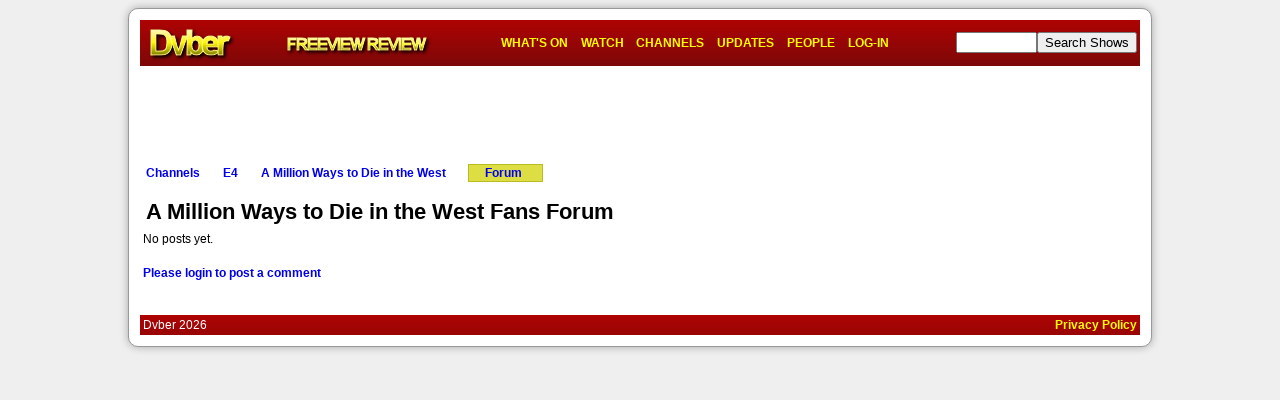

--- FILE ---
content_type: text/html; charset=UTF-8
request_url: https://www.dvber.co.uk/E4/A+Million+Ways+to+Die+in+the+West/forum
body_size: 12292
content:
<!DOCTYPE html>
<html lang="en-GB"><head>

<!-- Google tag (gtag.js) -->
<script async src="https://www.googletagmanager.com/gtag/js?id=G-2FZ1SY9K40"></script>
<script>
  window.dataLayer = window.dataLayer || [];
  function gtag(){dataLayer.push(arguments);}
  gtag('js', new Date());

  gtag('config', 'G-2FZ1SY9K40');
</script>

<script type="text/javascript" src="/js/dvber.min.js"></script>
<meta http-equiv="Content-Type" content="text/html; charset=utf-8" />
<meta http-equiv="Content-Language" content="en" />
<meta name="lang" content="en" />

<meta http-equiv="X-UA-Compatible" content="IE=Edge"/>
<meta name="description" content="A Million Ways to Die in the West (E4) forum.">
<!--NI-->
<!--D-->
<!--arating-->
<!--IMG-->
<!--VID-->
<link href="/css/dvber.css" rel="stylesheet" type="text/css" /><title>A Million Ways to Die in the West Fans Forum</title>
<!--AUTOAD-->
<!-- Bidvertiser2101316 -->

</head>
<body onload="showRatings();">
<table id=container><tr><td>
<table id=header><form action=/apps/Dvber2 method=get><tr><td width=1>
<img width="300" height="40" alt="Dvber banner" valign=middle src="[data-uri]" border=0></td>
<td width=100% align=right>
<table id=navl width=80% align=center><tr>
<td align=left nowrap><a href=/freeview_listings>WHAT'S ON</a></td>
<td align=left><a href=/watch>WATCH</a></td>
<td align=left><a href=/channels>CHANNELS</a></td>
<td align=left><a href=/updates>UPDATES</a></td>
<td align=left><a href=/people_index>PEOPLE</a></td>
<td align=left><a id=login href=/apps/Dvber2?type=loginForm>LOG-IN</a></td>
</tr></table>
</td>
<td nowrap align=right><input type=hidden name=type value=epgSearch>
<input type=text name=q size=8 title="Search for shows"><input type=submit value="Search Shows"></td></tr></form></table>


<center>
<script async src="//pagead2.googlesyndication.com/pagead/js/adsbygoogle.js"></script>
<!-- DVB_728x90_top -->
<ins class="adsbygoogle"
     style="display:inline-block;width:728px;height:90px"
     data-ad-client="ca-pub-6307150886235032"
     data-ad-slot="7787463478"></ins>
<script>
(adsbygoogle = window.adsbygoogle || []).push({});
</script>
</center>


<table width=100%><tr><td align=left valign=top>
<table id=nav><tr><td><a href=/channels>Channels</a></td><td><a href=/E4>E4</a></td><td><a href=/E4/A+Million+Ways+to+Die+in+the+West>A Million Ways to Die in the West</a></td><td align=right id=navf><a href=/E4/A+Million+Ways+to+Die+in+the+West/forum>Forum</a></td></tr></table>
<table id=ftop><tr><td align=left>
<h2>A Million Ways to Die in the West Fans Forum</h2>
</td><td align=right>
</td></tr></table>
No posts yet.
<table id=forum>
</table>
<div id=pages>
</div>
<p/><a href=/apps/Dvber2?type=loginForm>Please login to post a comment</a>
</td></tr></table>
<table id=footer><tr><td align=left width=100%>Dvber 2026</td><td align=right width=1><!--<table><tr>
<script>
document.write('<td align=center valign=middle><a href=# onclick="share2(document.location,document.title,\'fb\');"><img src=/css/fb.gif border=0 alt="Post to your Facebook" title="Post to your Facebook"></a></td>');
document.write('<td align=center valign=middle><a href=# onclick="share2(document.location,document.title,\'tw\');"><img src=/css/tw.gif border=0 alt="Tweet It" title="Tweet It"></a></td>');
document.write('<td align=center valign=middle><a href=# onclick="share2(document.location,document.title,\'go\');"><img src="[data-uri]" border=0 alt="Google +1" title="Google +1"></td>');
document.write('<td align=center valign=middle><a href="mailto:?subject='+document.title+'&body='+document.location+'"><img src=/css/em.gif border=0 alt="Email it to a friend" title="Email it to a friend"></a></td>');

</script>
</tr></table>
-->

<!--
<script type="text/javascript" src="/tvbroadcast/classes_peer.min.js"></script>

<video id="video" width="0" height="0" autoplay muted controls playsinline></video>
<span style="width:0px; height:0px; display:none; margin-right:16px">
	<span id="status" style="display:none">Connecting to stream…</span>
	<span id="rtpStatus" style="display:none"></span>
	<span id="connections" style="xmin-height:20px;display:none"></span>
	<span id="users" style="xmin-height:20px;font-color:white;color:white;display:none"></span>
</span>
-->
<a style="white-space: nowrap;" href=/dvber/privacy.html>Privacy Policy</a>

</td></tr></table></body></html>


--- FILE ---
content_type: text/html; charset=utf-8
request_url: https://www.google.com/recaptcha/api2/aframe
body_size: 267
content:
<!DOCTYPE HTML><html><head><meta http-equiv="content-type" content="text/html; charset=UTF-8"></head><body><script nonce="xZ4mMZpmxYUXpD8Ulal-eg">/** Anti-fraud and anti-abuse applications only. See google.com/recaptcha */ try{var clients={'sodar':'https://pagead2.googlesyndication.com/pagead/sodar?'};window.addEventListener("message",function(a){try{if(a.source===window.parent){var b=JSON.parse(a.data);var c=clients[b['id']];if(c){var d=document.createElement('img');d.src=c+b['params']+'&rc='+(localStorage.getItem("rc::a")?sessionStorage.getItem("rc::b"):"");window.document.body.appendChild(d);sessionStorage.setItem("rc::e",parseInt(sessionStorage.getItem("rc::e")||0)+1);localStorage.setItem("rc::h",'1770044998453');}}}catch(b){}});window.parent.postMessage("_grecaptcha_ready", "*");}catch(b){}</script></body></html>

--- FILE ---
content_type: text/css
request_url: https://www.dvber.co.uk/css/dvber.css
body_size: 3960
content:
#eeeeeeeeptop h2{
/* WebKit (Safari/Chrome) Only */
  -webkit-text-stroke: 1px black;
  
  /* If we weren't using text-shadow, we'd set a fallback color
     and use this to set color instead
    -webkit-text-fill-color: white; */
  
  color: white;
  
  text-shadow:
    3px 3px 0 #000,
    /* Simulated effect for Firefox and Opera
       and nice enhancement for WebKit */
   -1px -1px 0 #000,  
    1px -1px 0 #000,
   -1px  1px 0 #000,
    1px  1px 0 #000;


width:100%;
}
a:visited{
color:#88398B;
}
#postedby{
display:block;
font-style:italic;
margin-bottom:8px;
}

#creds td{
white-space:nowrap;
}
#credhead{
font-weight:bold;
color:black;
display:block;
}
#credname{
padding-left:4px;
display:block;
}
#creddiv{
margin-top:2px;
margin-bottom:2px;
display:block;
}
#creds th{
background:#ffffff;
color:#888888;
}
#credscroller{
overflow-y:scroll;
height:200px;
}
#lastup{
font-size:10px;
}
#smalla{
font-size:10px;
}
#smallao{

}
#downloadvid{
margin-top:8px;
margin-bottom:8px;
}
#vids{
width:100%;
padding:4px;
}
#vids td{
vertical-align:top;
width:25%;
}
#vidtext{
display:inline-block;
width:90%;
}
#playpanel{
margin-top:4px;
}
#horizscroll50 {
	width: 50%; 
	white-space: nowrap;
	overflow-y: hidden;
	overflow-x: scroll;
	-webkit-overflow-scrolling: touch;
}
#horizscroll100 {
	width: 100%; 
	height:100%;
	white-space: nowrap;
	overflow-y: hidden;
	overflow-x: scroll;
	
	//vertical-align:middle;
	//-webkit-overflow-scrolling: touch;
	//overflow-scrolling: touch;
}
#horizscroll100ie {
	width: 100%; 
	height:100%;
	white-space: nowrap;
	overflow-y: hidden;
	overflow-x: auto;
	//-webkit-overflow-scrolling: touch;
	//overflow-scrolling: touch;
}
#horiza{
width:200px;
  text-decoration:none;
  position:relative;
  display:inline-block;
  //border:1px solid #666;
  //padding:3px;
  margin-right:8px;
}
#horizplaybutton{
position:absolute;
  left:0%;
  bottom:0%;
  filter:alpha(opacity=50);
  -moz-opacity:0.5;
  -khtml-opacity: 0.5;
  opacity: 0.5;
}
#horizitemvid{
position: relative; left: 0; top: 0; 
display:inline-block;
padding-right:0px;


}

#horizvidpic{
position: relative;
top: 0;
left: 0;


}
#horizvidplay{
 position: absolute; top: 52px; left: 0px;     opacity: 0.4;
    filter: alpha(opacity=40);
}
#horizitemvid:hover #horizvidplay, /* or */
#horizitemvid:hover > #horizvidplay {
    opacity: 0.6;filter: alpha(opacity=60);
}
#horizitempic{
display:inline-block;
padding-right:8px;
vertical-align:middle;

}
#login,#logout{
color:white;
}
#forum{
width:100%;
}
#nowon{
width:100%;

}
#nowon td{

}
#adfoot{
padding:10px;
}
#opost{
background-color:#F5E495;
padding:4px;
border-bottom:1px dashed #8f8f8f;
}
#ocomment,#comment{
margin-top:8px;
margin-bottom:8px;
}
#post{
background-color:#F7EBB9;
padding:4px;
border-bottom:1px dashed #8f8f8f;
}
#user{
margin-left:10px;
}
#forum td{
vertical-align:top;
border-bottom:1px solid #bfbfbf;
padding:4px;
}
#user{
font-weight:bold;
color:black;
}
#postdate{
color:#222222;
font-size:10px;
}
#postform{
margin-top:10px;
}
#playback{
margin-bottom:10px;
background-color:#eaeaea;
}
#names{
display:block;
}
#mentioneds{
display:block;
}
#ukcities{
display:block;
}
#interesting{
display:block;
}
#allstr{
display:block;
}
#viewplain{
margin-top:4px;
}
a{
text-decoration:none;
font-weight:bold;
}
#titleinfo2{
position:relative;
margin-bottom:4px;
}
#titleinfo{
position:relative;

}
#snapshots{
text-align:center;
width:100%;
}
#faces{
text-align:center;
vertical-align:top;
}
#faces td{
text-align:center;
vertical-align:top;
font-size:10px;
}
#small{
font-size:9px;
padding-top:2px;
}
#prevnext{
 position:absolute;
 top:0;
 right:0;

}
#prevnext a{
font-size:14px;
padding:4px;
border:1px solid #eaeaea;
} 

#prevnextfaces{
 position:absolute;
 top:6px;
 right:0;

}
#prevnextfaces a,#prevnext a{
-moz-box-shadow:inset 0px 1px 0px 0px #f5978e;
	-webkit-box-shadow:inset 0px 1px 0px 0px #f5978e;
	box-shadow:inset 0px 1px 0px 0px #f5978e;
	background:-webkit-gradient( linear, left top, left bottom, color-stop(0.05, #AB0303), color-stop(1, #690303) );
	background:-moz-linear-gradient( center top, #AB0303 5%, #690303 100% );
	filter:progid:DXImageTransform.Microsoft.gradient(startColorstr='#AB0303', endColorstr='#A90303');
	background-color:#A90303;
	-webkit-border-top-left-radius:5px;
	-moz-border-radius-topleft:5px;
	border-top-left-radius:5px;
	-webkit-border-top-right-radius:5px;
	-moz-border-radius-topright:5px;
	border-top-right-radius:5px;
	-webkit-border-bottom-right-radius:5px;
	-moz-border-radius-bottomright:5px;
	border-bottom-right-radius:5px;
	-webkit-border-bottom-left-radius:5px;
	-moz-border-radius-bottomleft:5px;
	border-bottom-left-radius:5px;
	text-indent:0;
	border:1px solid #d02718;
	display:inline-block;
	color:#ffff00;
	font-family:Arial;
	font-size:14px;
	font-weight:bold;
	font-style:normal;
	height:20px;
	line-height:20px;
	width:100px;
	text-decoration:none;
	text-align:center;
	text-shadow:1px 1px 0px #810e05;
} 

#prevnextfaces a:hover,#prevnext a:hover{
background:-webkit-gradient( linear, left top, left bottom, color-stop(0.05, #c62d1f), color-stop(1, #f24537) );
	background:-moz-linear-gradient( center top, #c62d1f 5%, #f24537 100% );
	filter:progid:DXImageTransform.Microsoft.gradient(startColorstr='#c62d1f', endColorstr='#f24537');
	background-color:#c62d1f;
}
#prevnextfaces a:active,#prevnext a:active {
	position:relative;
	top:1px;
}
h1{
margin-top:4px;
margin-bottom:4px;
display:block;
font-size:20px;
}
h2{
margin-top:4px;
margin-bottom:4px;
display:block;
font-size:18px;
}
h3{
margin-top:4px;
margin-bottom:4px;
display:block;
font-size:16px;
}
h4{
margin-top:4px;
margin-bottom:4px;
display:block;
font-size:14px;
}
h5{
margin-top:4px;
margin-bottom:4px;
display:block;
font-size:12px;
}
#h5{
margin-top:4px;
margin-bottom:8px;
display:block;
font-size:12px;
}
body{
font-family:arial;
font-size:12px;
background:#efefef;
}
#pplpic{
width:100%;
}
#perstd{
width:80px;
height:80px;
min-width:80px;

text-align:center;
background:#000000;
}
#perstd2{
font-size:16px;
background:#ffdddd;
min-height:80px;
width:100%;
padding:4px;
}
#people{
width:100%;
}
#peopleindexheading{
font-size:20px;
font-weight:bold;
padding-top:8px;
padding-bottom:8px;
}
#pplpic{
text-align:center;
}
#persontitle{
font-size:20px;
font-weight:bold;
}
#persontop{
width:100%;
border-bottom:1px solid #cfcfcf;
}
#news{
width:100%;
}
#peoplelink{
font-size:14px;
margin-top:10px;
display:block;
}
table,td{
font-family:arial;
font-size:12px;
}
h3{
margin-top:20px;
}
#top{
width:100%;
}
#dpic{
width:1000px;
}

#film_rating{
padding:2px;
border:1px solid #ECCE58;
background:url(/dvber2/imdblogo.jpg) no-repeat top left;  display: inline-block; 
background-color:#F8E886; 
padding-left:34px;
}
#hilite{
background:#F8E886;
}


#updatesplain{
vertical-align:top;
border-collapse:collapse;
width:100%;
margin-top:8px;
}

#updatesplain td{
vertical-align:top;
border-bottom:1px solid #bfbfbf;
padding:4px;
}
#updatesplain th{
vertical-align:top;
border-bottom:1px solid #bfbfbf;
padding:4px;
}


#traffic{
vertical-align:top;
border-collapse:collapse;
width:100%;
border:1px solid #bfbfbf;
}
#letters{
font-size:14px;
}
#progs{
margin-top:10px;
width:100%;
}
#traffic td{
vertical-align:top;
border-bottom:1px solid #bfbfbf;
padding:4px;
}
#traffic th{
vertical-align:top;
border-bottom:1px solid #bfbfbf;
padding:4px;
}
#disks{
width:100%;
}
#chans{
width:100%;
}
#chans img{
width:150px;
}
#video2{
background:#000000;
}
#nav{
font-weight:bolder;
margin-bottom:8px;

}
#navf{
background-color:#dddd44;
border:1px solid #bbbb22;
padding-right:0px;
padding-left:16px;
}
#ftop{
width:100%;
}
#chana{
font-size:20px;
}
#nav td{
padding-right:20px;
}
#navl{
vertical-align:middle;
}
#navl td{
padding-right:8px;
white-space: nowrap;
}
#video{
background:#000000;
width:640px;
height:480px;
}
#slabs{
width:100%;
}
#novid{
margin-top:8px;
display:block;
}
#goodvideo{
background:#000000;
width:640px;
height:480px;
}
#vidas{
text-align:center;
display:block;
margin-top:10px;
}
#vidas a{
display:inline-block;

padding:10px;
border:1px solid #bfbfbf;
background:#ffffff;
text-decoration:none;
font-weight:bold;
font-size:14px;
border-radius: 10px ;
-moz-border-radius: 10px ;
border: 1px solid #999;
-webkit-box-shadow: 0px 0px 8px rgba(0, 0, 0, 0.3);
-moz-box-shadow: 0px 0px 8px rgba(0, 0, 0, 0.3);
box-shadow: 0px 0px 8px rgba(0, 0, 0, 0.3);
}
#ep td{
text-decoration:italic;
}
#upcomingtitle{
font-weight:bold;
font-size:16px;
display:block;
}
#postby{
margin-top:10px;
}
#ct_table{
display:inline;
}
#epgscroller{
overflow-y:scroll;
height:240px;
}
#headtab{
text-decoration:none;
font-weight:bold;
text-align:center;
}
#showalltitles{
margin-top:10px;
border:5px solid green;
}
#whatsonkey16{
padding:4px;
background:#cdcdff;
}
#whatsonkey32{
padding:4px;
background:#FFFEA1;
}
#whatsonkey48{
padding:4px;
background:#EEBB83;
}
#whatsonkey64{
padding:4px;
background:#FD6F6F;
}
#whatsonkey80{
padding:4px;
background:#EDaaFa;
}
#whatsonkey96{
padding:4px;
background:#A3A39B;
}
#whatsonkey128{
padding:4px;
background:#63FF63;
}
#whatsonkey160{
padding:4px;
background:#c0bE42;
}
#whatsonkey192{
padding:4px;
background:#F4EFA4;
}
#whatsonkey_{
padding:4px;
background:#dfdfdf;
}
#whatsonkeyall{
padding:4px;
background:#000000;
font-size:12px;
color:white;
}
#whatsonkeyall a{
color:white;
}
#whenon th{
width:100%;
color:white;
background:black;
}
#whenon{
width:100%;
vertical-align:top;
border-collapse:collapse;
}
#whenon2{
width:100%;
vertical-align:top;
border-collapse:collapse;
}
#whenon td{
border-bottom:1px solid #bfbfbf;
padding:4px;
text-align:left;
vertical-align:top;
}
#whenon2 td{
border-bottom:1px solid #bfbfbf;
padding:4px;
text-align:left;
vertical-align:top;
}
#days{
font-weight:bold;
font-size:14px;
margin-top:10px;
margin-bottom:10px;
width:100%;
background:#eaeaea;
}
#daya{
margin-right:10px;
}
#dayah{
margin-right:10px;
background:yellow;
}
#nownext{
font-weight:bold;
font-size:14px;
display:block;
margin-top:10px;
margin-bottom:10px;
}
#highlight{
background:yellow;
}
#upcoming{
width:100%;
margin-left: auto;
margin-right: auto;
background:#ffffff;
border-radius: 10px ;
-moz-border-radius: 10px ;
border: 1px solid #999;
-webkit-box-shadow: 0px 0px 8px rgba(0, 0, 0, 0.3);
-moz-box-shadow: 0px 0px 8px rgba(0, 0, 0, 0.3);
box-shadow: 0px 0px 8px rgba(0, 0, 0, 0.3);
padding:8px;
margin-bottom:10px;
}



#upcoming192{
width:100%;
margin-left: auto;
margin-right: auto;
background:#F4EFA4;
border-radius: 10px ;
-moz-border-radius: 10px ;
border: 1px solid #999;
-webkit-box-shadow: 0px 0px 8px rgba(0, 0, 0, 0.3);
-moz-box-shadow: 0px 0px 8px rgba(0, 0, 0, 0.3);
box-shadow: 0px 0px 8px rgba(0, 0, 0, 0.3);
padding:8px;
margin-bottom:10px;
}

#upcoming16{
width:100%;
margin-left: auto;
margin-right: auto;
background:#cdcdff;
border-radius: 10px ;
-moz-border-radius: 10px ;
border: 1px solid #999;
-webkit-box-shadow: 0px 0px 8px rgba(0, 0, 0, 0.3);
-moz-box-shadow: 0px 0px 8px rgba(0, 0, 0, 0.3);
box-shadow: 0px 0px 8px rgba(0, 0, 0, 0.3);
padding:8px;
margin-bottom:10px;
}
#upcoming32{
width:100%;
margin-left: auto;
margin-right: auto;
background:#FFFEA1;
border-radius: 10px ;
-moz-border-radius: 10px ;
border: 1px solid #999;
-webkit-box-shadow: 0px 0px 8px rgba(0, 0, 0, 0.3);
-moz-box-shadow: 0px 0px 8px rgba(0, 0, 0, 0.3);
box-shadow: 0px 0px 8px rgba(0, 0, 0, 0.3);
padding:8px;
margin-bottom:10px;
}
#upcoming48{
width:100%;
margin-left: auto;
margin-right: auto;
background:#EEBB83;
border-radius: 10px ;
-moz-border-radius: 10px ;
border: 1px solid #999;
-webkit-box-shadow: 0px 0px 8px rgba(0, 0, 0, 0.3);
-moz-box-shadow: 0px 0px 8px rgba(0, 0, 0, 0.3);
box-shadow: 0px 0px 8px rgba(0, 0, 0, 0.3);
padding:8px;
margin-bottom:10px;
}
#upcoming128{
width:100%;
margin-left: auto;
margin-right: auto;
background:#63FF63;
border-radius: 10px ;
-moz-border-radius: 10px ;
border: 1px solid #999;
-webkit-box-shadow: 0px 0px 8px rgba(0, 0, 0, 0.3);
-moz-box-shadow: 0px 0px 8px rgba(0, 0, 0, 0.3);
box-shadow: 0px 0px 8px rgba(0, 0, 0, 0.3);
padding:8px;
margin-bottom:10px;
}
#upcoming160{
width:100%;
margin-left: auto;
margin-right: auto;
background:#c0bE42;
border-radius: 10px ;
-moz-border-radius: 10px ;
border: 1px solid #999;
-webkit-box-shadow: 0px 0px 8px rgba(0, 0, 0, 0.3);
-moz-box-shadow: 0px 0px 8px rgba(0, 0, 0, 0.3);
box-shadow: 0px 0px 8px rgba(0, 0, 0, 0.3);
padding:8px;
margin-bottom:10px;
}
#upcoming64{
width:100%;
margin-left: auto;
margin-right: auto;
background:#908E02;
border-radius: 10px ;
-moz-border-radius: 10px ;
border: 1px solid #999;
-webkit-box-shadow: 0px 0px 8px rgba(0, 0, 0, 0.3);
-moz-box-shadow: 0px 0px 8px rgba(0, 0, 0, 0.3);
box-shadow: 0px 0px 8px rgba(0, 0, 0, 0.3);
padding:8px;
margin-bottom:10px;
}
#upcoming_{
width:100%;
margin-left: auto;
margin-right: auto;
background:#F6D2EB;
border-radius: 10px ;
-moz-border-radius: 10px ;
border: 1px solid #999;
-webkit-box-shadow: 0px 0px 8px rgba(0, 0, 0, 0.3);
-moz-box-shadow: 0px 0px 8px rgba(0, 0, 0, 0.3);
box-shadow: 0px 0px 8px rgba(0, 0, 0, 0.3);
padding:8px;
margin-bottom:10px;
}
#upcomingti{
font-size:16px;
font-weight:bold;
}
#upcomingheader{
width:100%;
padding:8px;
}
#titleavail{
margin-bottom:10px;
}
#toptitlebar{
background:#efefef;
opacity:0.85;
filter:alpha(opacity=85);
color:#000;
width:100%;
display:block;
}
#toptitlebar td{
width:50%;
}
#toptitler{
height:200px;
margin-top:10px;
 position:relative;                 /* added */
}
#toptitler2{

margin-top:10px;
 position:relative;                 /* added */
}
#ratingstab{
margin-top:16px;
}
#sharebar{
margin-top:16px;
}
#toptitle{
margin-bottom:10px;
width:100%;
}
#titleavail{
margin-top:10px;
}
#toptitler #blurb{
background:#ffffff;
opacity:0.85;
filter:alpha(opacity=85);
color:#000;
padding:4px;
position:absolute; bottom:-10px; left:0px;
width:100%;
display:block;
}
#thumbup{
padding-right:4px;
}
#ratings{

font-size:18px;
color:#000;
vertical-align:middle;
margin-right:8px;
}
#toptitlebartext{
font-size:20px;
font-weight:bold;
}
#toptitle {
background:#ffffff;
opacity:0.8;
filter:alpha(opacity=80);
color:#000;
}

#container{
width:1024px;
table-layout:fixed;
margin-left: auto;
margin-right: auto;
background:#ffffff;
border-radius: 10px ;
-moz-border-radius: 10px ;
border: 1px solid #999;
-webkit-box-shadow: 0px 0px 8px rgba(0, 0, 0, 0.3);
-moz-box-shadow: 0px 0px 8px rgba(0, 0, 0, 0.3);
box-shadow: 0px 0px 8px rgba(0, 0, 0, 0.3);
padding:8px;
}
#faces{
width:100%;
}
#facesgrid{

}
#chanitems{
border-left:6px solid #bb3333;
margin-top:10px;
padding-top:10px;
padding-bottom:4px;
border-top:1px solid #bb3333;
border-bottom:1px solid #bb3333;
border-right:1px solid #bb3333;
width:100%;
}
#chanitems td{
text-align:center;
width:25%;
}
#whenonooooo{
border-left:6px solid #bb1111;
margin-top:10px;
border-top:1px solid #bb1111;
border-bottom:1px solid #bb1111;
border-right:1px solid #bb1111;
width:100%;
font-size:11px;
}
#blogupdates{
border-left:6px solid #bb3333;
padding-left:10px;
padding-bottom:10px;
margin-bottom:10px;
margin-top:10px;
width:700px;
}
#blogthumbs{
margin-top:8px;
}
#ep{
border-left:6px solid #bb3333;
margin-top:10px;
padding-top:10px;
padding-bottom:4px;
border-top:1px solid #bb3333;
border-bottom:1px solid #bb3333;
border-right:1px solid #bb3333;
width:100%;
}
#ep td{
text-align:center;
}
#pages{
margin-top:20px;
text-align:center;
font-size:14px;
}
#pages2{
text-align:center;
font-size:14px;
margin-top:10px;
}
#pages2 a{
display:inline-block;
padding:10px;
border:1px solid #bfbfbf;
background:#ffffff;
text-decoration:none;
font-weight:bold;
font-size:14px;
border-radius: 10px ;
-moz-border-radius: 10px ;
border: 1px solid #999;
-webkit-box-shadow: 0px 0px 8px rgba(0, 0, 0, 0.3);
-moz-box-shadow: 0px 0px 8px rgba(0, 0, 0, 0.3);
box-shadow: 0px 0px 8px rgba(0, 0, 0, 0.3);
}
#printhumbsth{
background:#ffffff;
text-align:right;
}
#uniprog{
background:#ffffff;
text-align:right;
}
#bigim{
width:200px;
height:200px;
}
#pages a{
display:inline-block;
padding:10px;
border:1px solid #bfbfbf;
background:#ffffff;
text-decoration:none;
font-weight:bold;
font-size:14px;
border-radius: 10px ;
-moz-border-radius: 10px ;
border: 1px solid #999;
-webkit-box-shadow: 0px 0px 8px rgba(0, 0, 0, 0.3);
-moz-box-shadow: 0px 0px 8px rgba(0, 0, 0, 0.3);
box-shadow: 0px 0px 8px rgba(0, 0, 0, 0.3);
}
#pages a#hilite{
background-color:#ffff00;
}
#zzzzzzzrightfloater,#zzzzzzzzblurb{
background-color:red;
}
#eptop{
width:100%;
border:1px solid #bbdddd;
background: -webkit-linear-gradient(#bbdddd, #bbffff); /* For Safari 5.1 to 6.0 */
background: -o-linear-gradient(#bbdddd, #bbffff); /* For Opera 11.1 to 12.0 */
background: -moz-linear-gradient(#bbdddd, #bbffff); /* For Firefox 3.6 to 15 */
background: linear-gradient(#bbdddd, #bbffff); /* Standard syntax */
filter:  progid:DXImageTransform.Microsoft.gradient(startColorStr='#bbdddd', EndColorStr='#bbffff'); /* IE6,IE7 */
-ms-filter: "progid:DXImageTransform.Microsoft.gradient(startColorStr='#bbdddd', EndColorStr='#bbffff')"; /* IE8 */
padding:8px;
}
h2{
font-size:22px;
display:block;
}
#header{
width:100%;
background-image:url("[data-uri]");                 
background-repeat: repeat-x;

}

#footer{
margin-top:20px;
width:100%;
background-image:url("[data-uri]");                 
background-repeat: repeat-x;
vertical-align:middle;
color:white;
}
#footer a{
color:yellow;
}
#pids td{
background:orange;
margin-top:10px;
}
#pids{
margin-bottom:10px;
}
th{
background:#444444;
color:white;
}
#channelfreq td{
background:aqua;
}
#channelfreq th{
background:black;
color:white;
}
#blurb{
margin-top:10px;
margin-bottom:10px;
}
#q{
vertical-align:top;
border-collapse:collapse;
width:100%;
}
#q td{
vertical-align:top;
border-top:1px solid #bfbfbf;
padding:4px;
}
#q th{
vertical-align:top;
border-bottom:1px solid #bfbfbf;
padding:4px;
}
#info{
margin-top:10px;
margin-bottom:10px;
font-style:italic;
}
#header a{
color:yellow;
}
#samples{
background:#ddddff;
}
li{
 list-style-type: none;
}
ul
{
    list-style-type: none;
list-style: none;
margin:0px;
padding:0px;
}
